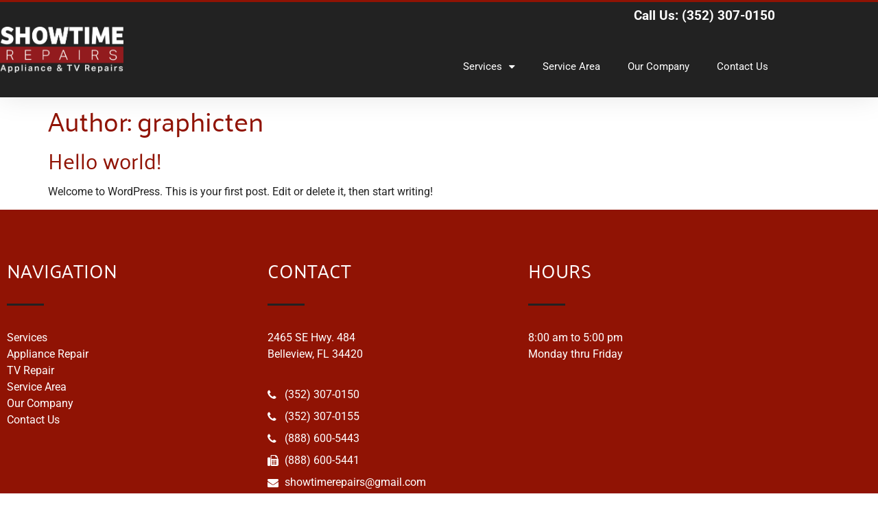

--- FILE ---
content_type: text/css
request_url: https://showtimerepairs.com/wp-content/uploads/elementor/css/post-28.css?ver=1768025256
body_size: 1010
content:
.elementor-28 .elementor-element.elementor-element-2a95d27e > .elementor-container > .elementor-column > .elementor-widget-wrap{align-content:center;align-items:center;}.elementor-28 .elementor-element.elementor-element-2a95d27e:not(.elementor-motion-effects-element-type-background), .elementor-28 .elementor-element.elementor-element-2a95d27e > .elementor-motion-effects-container > .elementor-motion-effects-layer{background-color:#222222;}.elementor-28 .elementor-element.elementor-element-2a95d27e{border-style:solid;border-width:3px 0px 0px 0px;border-color:#901304;box-shadow:0px 0px 38px 0px rgba(0,0,0,0.1);transition:background 0.3s, border 0.3s, border-radius 0.3s, box-shadow 0.3s;}.elementor-28 .elementor-element.elementor-element-2a95d27e > .elementor-background-overlay{transition:background 0.3s, border-radius 0.3s, opacity 0.3s;}.elementor-28 .elementor-element.elementor-element-63b466fc{text-align:start;}.elementor-28 .elementor-element.elementor-element-63b466fc img{width:180px;}.elementor-28 .elementor-element.elementor-element-68e7187 > .elementor-widget-container{padding:10px 010px 0px 0px;}.elementor-28 .elementor-element.elementor-element-68e7187{text-align:end;}.elementor-28 .elementor-element.elementor-element-68e7187 .elementor-heading-title{font-family:"Roboto", Sans-serif;font-weight:bold;color:#ffffff;}.elementor-28 .elementor-element.elementor-element-6d6e35b8 .elementor-menu-toggle{margin-left:auto;background-color:#901304;}.elementor-28 .elementor-element.elementor-element-6d6e35b8 .elementor-nav-menu .elementor-item{font-size:15px;font-weight:400;}.elementor-28 .elementor-element.elementor-element-6d6e35b8 .elementor-nav-menu--main .elementor-item{color:#ffffff;fill:#ffffff;padding-top:35px;padding-bottom:35px;}.elementor-28 .elementor-element.elementor-element-6d6e35b8 .elementor-nav-menu--main .elementor-item:hover,
					.elementor-28 .elementor-element.elementor-element-6d6e35b8 .elementor-nav-menu--main .elementor-item.elementor-item-active,
					.elementor-28 .elementor-element.elementor-element-6d6e35b8 .elementor-nav-menu--main .elementor-item.highlighted,
					.elementor-28 .elementor-element.elementor-element-6d6e35b8 .elementor-nav-menu--main .elementor-item:focus{color:rgba(255,255,255,0.75);fill:rgba(255,255,255,0.75);}.elementor-28 .elementor-element.elementor-element-6d6e35b8 .elementor-nav-menu--dropdown a, .elementor-28 .elementor-element.elementor-element-6d6e35b8 .elementor-menu-toggle{color:#ffffff;fill:#ffffff;}.elementor-28 .elementor-element.elementor-element-6d6e35b8 .elementor-nav-menu--dropdown{background-color:#222222;}.elementor-28 .elementor-element.elementor-element-6d6e35b8 .elementor-nav-menu--dropdown a:hover,
					.elementor-28 .elementor-element.elementor-element-6d6e35b8 .elementor-nav-menu--dropdown a:focus,
					.elementor-28 .elementor-element.elementor-element-6d6e35b8 .elementor-nav-menu--dropdown a.elementor-item-active,
					.elementor-28 .elementor-element.elementor-element-6d6e35b8 .elementor-nav-menu--dropdown a.highlighted{background-color:#901304;}.elementor-28 .elementor-element.elementor-element-6d6e35b8 div.elementor-menu-toggle{color:#ffffff;}.elementor-28 .elementor-element.elementor-element-6d6e35b8 div.elementor-menu-toggle svg{fill:#ffffff;}.elementor-28 .elementor-element.elementor-element-6d6e35b8 div.elementor-menu-toggle:hover, .elementor-28 .elementor-element.elementor-element-6d6e35b8 div.elementor-menu-toggle:focus{color:#901304;}.elementor-28 .elementor-element.elementor-element-6d6e35b8 div.elementor-menu-toggle:hover svg, .elementor-28 .elementor-element.elementor-element-6d6e35b8 div.elementor-menu-toggle:focus svg{fill:#901304;}.elementor-28 .elementor-element.elementor-element-6d6e35b8 .elementor-menu-toggle:hover, .elementor-28 .elementor-element.elementor-element-6d6e35b8 .elementor-menu-toggle:focus{background-color:#ffffff;}.elementor-28 .elementor-element.elementor-element-2dc7989:not(.elementor-motion-effects-element-type-background), .elementor-28 .elementor-element.elementor-element-2dc7989 > .elementor-motion-effects-container > .elementor-motion-effects-layer{background-color:#222222;}.elementor-28 .elementor-element.elementor-element-2dc7989{border-style:solid;border-width:3px 0px 3px 0px;border-color:#901304;transition:background 0.3s, border 0.3s, border-radius 0.3s, box-shadow 0.3s;}.elementor-28 .elementor-element.elementor-element-2dc7989, .elementor-28 .elementor-element.elementor-element-2dc7989 > .elementor-background-overlay{border-radius:0px 0px 0px 0px;}.elementor-28 .elementor-element.elementor-element-2dc7989 > .elementor-background-overlay{transition:background 0.3s, border-radius 0.3s, opacity 0.3s;}.elementor-28 .elementor-element.elementor-element-6c751f3{text-align:center;}.elementor-28 .elementor-element.elementor-element-6c751f3 .elementor-heading-title{font-family:"Roboto", Sans-serif;font-weight:bold;color:#ffffff;}.elementor-theme-builder-content-area{height:400px;}.elementor-location-header:before, .elementor-location-footer:before{content:"";display:table;clear:both;}@media(min-width:768px){.elementor-28 .elementor-element.elementor-element-4a502fa5{width:28.86%;}.elementor-28 .elementor-element.elementor-element-12b57e6c{width:71.14%;}}@media(max-width:1024px){.elementor-28 .elementor-element.elementor-element-2a95d27e{padding:20px 20px 20px 20px;}}@media(max-width:767px){.elementor-28 .elementor-element.elementor-element-2a95d27e{padding:020px 020px 020px 020px;}.elementor-28 .elementor-element.elementor-element-4a502fa5{width:70%;}.elementor-28 .elementor-element.elementor-element-63b466fc img{width:180px;}.elementor-28 .elementor-element.elementor-element-12b57e6c{width:30%;}.elementor-28 .elementor-element.elementor-element-6d6e35b8 .elementor-nav-menu--main > .elementor-nav-menu > li > .elementor-nav-menu--dropdown, .elementor-28 .elementor-element.elementor-element-6d6e35b8 .elementor-nav-menu__container.elementor-nav-menu--dropdown{margin-top:30px !important;}}/* Start custom CSS for heading, class: .elementor-element-68e7187 */.elementor-28 .elementor-element.elementor-element-68e7187 a {
    color: #fff;
}/* End custom CSS */
/* Start custom CSS for heading, class: .elementor-element-6c751f3 */.elementor-28 .elementor-element.elementor-element-6c751f3 a {
    color: #fff;
}/* End custom CSS */

--- FILE ---
content_type: text/css
request_url: https://showtimerepairs.com/wp-content/uploads/elementor/css/post-35.css?ver=1768025256
body_size: 1006
content:
.elementor-35 .elementor-element.elementor-element-2d4d6497:not(.elementor-motion-effects-element-type-background), .elementor-35 .elementor-element.elementor-element-2d4d6497 > .elementor-motion-effects-container > .elementor-motion-effects-layer{background-color:#901304;}.elementor-35 .elementor-element.elementor-element-2d4d6497{transition:background 0.3s, border 0.3s, border-radius 0.3s, box-shadow 0.3s;padding:5% 0% 5% 0%;}.elementor-35 .elementor-element.elementor-element-2d4d6497 > .elementor-background-overlay{transition:background 0.3s, border-radius 0.3s, opacity 0.3s;}.elementor-35 .elementor-element.elementor-element-14d7065f > .elementor-widget-wrap > .elementor-widget:not(.elementor-widget__width-auto):not(.elementor-widget__width-initial):not(:last-child):not(.elementor-absolute){margin-block-end:: 0px;}.elementor-35 .elementor-element.elementor-element-416334ef .elementor-heading-title{font-family:"Palanquin", Sans-serif;text-transform:uppercase;color:#ffffff;}.elementor-35 .elementor-element.elementor-element-186e4bee{--divider-border-style:solid;--divider-color:#222222;--divider-border-width:3px;}.elementor-35 .elementor-element.elementor-element-186e4bee .elementor-divider-separator{width:15%;}.elementor-35 .elementor-element.elementor-element-186e4bee .elementor-divider{padding-block-start:15px;padding-block-end:15px;}.elementor-35 .elementor-element.elementor-element-a75e109 .elementor-icon-list-icon i{transition:color 0.3s;}.elementor-35 .elementor-element.elementor-element-a75e109 .elementor-icon-list-icon svg{transition:fill 0.3s;}.elementor-35 .elementor-element.elementor-element-a75e109{--e-icon-list-icon-size:14px;--icon-vertical-offset:0px;}.elementor-35 .elementor-element.elementor-element-a75e109 .elementor-icon-list-text{color:#ffffff;transition:color 0.3s;}.elementor-35 .elementor-element.elementor-element-5dc6c60 > .elementor-widget-wrap > .elementor-widget:not(.elementor-widget__width-auto):not(.elementor-widget__width-initial):not(:last-child):not(.elementor-absolute){margin-block-end:: 0px;}.elementor-35 .elementor-element.elementor-element-1fe5b31f .elementor-heading-title{font-family:"Palanquin", Sans-serif;text-transform:uppercase;color:#ffffff;}.elementor-35 .elementor-element.elementor-element-63b188a1{--divider-border-style:solid;--divider-color:#222222;--divider-border-width:3px;}.elementor-35 .elementor-element.elementor-element-63b188a1 .elementor-divider-separator{width:15%;}.elementor-35 .elementor-element.elementor-element-63b188a1 .elementor-divider{padding-block-start:15px;padding-block-end:15px;}.elementor-35 .elementor-element.elementor-element-44a24171{font-family:"Roboto", Sans-serif;color:#ffffff;}.elementor-35 .elementor-element.elementor-element-2a2c4967 .elementor-icon-list-items:not(.elementor-inline-items) .elementor-icon-list-item:not(:last-child){padding-block-end:calc(8px/2);}.elementor-35 .elementor-element.elementor-element-2a2c4967 .elementor-icon-list-items:not(.elementor-inline-items) .elementor-icon-list-item:not(:first-child){margin-block-start:calc(8px/2);}.elementor-35 .elementor-element.elementor-element-2a2c4967 .elementor-icon-list-items.elementor-inline-items .elementor-icon-list-item{margin-inline:calc(8px/2);}.elementor-35 .elementor-element.elementor-element-2a2c4967 .elementor-icon-list-items.elementor-inline-items{margin-inline:calc(-8px/2);}.elementor-35 .elementor-element.elementor-element-2a2c4967 .elementor-icon-list-items.elementor-inline-items .elementor-icon-list-item:after{inset-inline-end:calc(-8px/2);}.elementor-35 .elementor-element.elementor-element-2a2c4967 .elementor-icon-list-icon i{color:#ffffff;transition:color 0.3s;}.elementor-35 .elementor-element.elementor-element-2a2c4967 .elementor-icon-list-icon svg{fill:#ffffff;transition:fill 0.3s;}.elementor-35 .elementor-element.elementor-element-2a2c4967{--e-icon-list-icon-size:16px;--icon-vertical-offset:0px;}.elementor-35 .elementor-element.elementor-element-2a2c4967 .elementor-icon-list-item > .elementor-icon-list-text, .elementor-35 .elementor-element.elementor-element-2a2c4967 .elementor-icon-list-item > a{font-family:"Roboto", Sans-serif;}.elementor-35 .elementor-element.elementor-element-2a2c4967 .elementor-icon-list-text{color:#ffffff;transition:color 0.3s;}.elementor-35 .elementor-element.elementor-element-6658ed3d > .elementor-widget-wrap > .elementor-widget:not(.elementor-widget__width-auto):not(.elementor-widget__width-initial):not(:last-child):not(.elementor-absolute){margin-block-end:: 0px;}.elementor-35 .elementor-element.elementor-element-27636279 .elementor-heading-title{font-family:"Palanquin", Sans-serif;text-transform:uppercase;color:#ffffff;}.elementor-35 .elementor-element.elementor-element-dbdcdba{--divider-border-style:solid;--divider-color:#222222;--divider-border-width:3px;}.elementor-35 .elementor-element.elementor-element-dbdcdba .elementor-divider-separator{width:15%;}.elementor-35 .elementor-element.elementor-element-dbdcdba .elementor-divider{padding-block-start:15px;padding-block-end:15px;}.elementor-35 .elementor-element.elementor-element-ba8901a{font-family:"Roboto", Sans-serif;color:#ffffff;}.elementor-35 .elementor-element.elementor-element-727623d0:not(.elementor-motion-effects-element-type-background), .elementor-35 .elementor-element.elementor-element-727623d0 > .elementor-motion-effects-container > .elementor-motion-effects-layer{background-color:#222222;}.elementor-35 .elementor-element.elementor-element-727623d0{transition:background 0.3s, border 0.3s, border-radius 0.3s, box-shadow 0.3s;}.elementor-35 .elementor-element.elementor-element-727623d0 > .elementor-background-overlay{transition:background 0.3s, border-radius 0.3s, opacity 0.3s;}.elementor-35 .elementor-element.elementor-element-387bfbdc{font-family:"Roboto", Sans-serif;font-size:12px;color:#ffffff;}.elementor-35 .elementor-element.elementor-element-5ba60d0e{text-align:end;font-family:"Roboto", Sans-serif;font-size:12px;color:#ffffff;}.elementor-theme-builder-content-area{height:400px;}.elementor-location-header:before, .elementor-location-footer:before{content:"";display:table;clear:both;}/* Start custom CSS for text-editor, class: .elementor-element-387bfbdc */.elementor-35 .elementor-element.elementor-element-387bfbdc a {
    color: #fff;
}/* End custom CSS */
/* Start custom CSS for text-editor, class: .elementor-element-5ba60d0e */.elementor-35 .elementor-element.elementor-element-5ba60d0e a {
    color: #fff;
}/* End custom CSS */
/* Start custom CSS for section, class: .elementor-element-727623d0 */.elementor-35 .elementor-element.elementor-element-727623d0 p {
    margin: 0
}/* End custom CSS */

--- FILE ---
content_type: text/css
request_url: https://showtimerepairs.com/wp-content/themes/g10base/style.css?ver=2.0.0
body_size: 719
content:
/*
Theme Name:   graphicTEN Base
Description:  Custom Theme for graphicTEN Clients
Author:       Michael Shihinski
Author URL:   https://graphicten.com
Template:     hello-elementor
Version:      1.0
Text Domain:  graphicten-base
*/

/*** Customizations Go Here ***/

body {
    font-family: 'Roboto', sans-serif;
    font-size: 16px;
    color: #222;
	display: flex;
	flex-direction: column;
	min-height: 100vh;
}

#main {
	flex: 1;
}

h1, h2, h3, h4, h5, h6 {
    font-family: 'Palanquin', sans-serif;
    font-weight: normal;
    color: #901304;
}

strong, b {
    font-weight: 700;
}

a {
    color: #901304;
}

ul {
	margin-bottom: 15px;
}

.theme-btn .elementor-button {
	border-radius: 500px !important;
	border: 2px solid #222;
	background: #222;
	color: #fff;
}

.theme-btn .elementor-button:hover {
	background: #901304;
}

#footer a {
    color: #fff !important;
}

#footer a:hover {
    text-decoration: underline !important;
}

.elementor-menu-toggle.elementor-active i::before {
    content: "\e909" !important;
}

@media only screen and (max-width: 1024px) {
    #header .elementor-nav-menu--dropdown {
        top: 59px !important;
    }
    
    #header {
        /*border-top: none;*/
    }
}

@media only screen and (max-width: 767px) {
    #header .elementor-nav-menu--dropdown {
        top: 32px !important;
    }
    
    .center-mobile,
    .center-mobile .elementor-text-editor{
        text-align: center !important;
    }
    
    .center-mobile .elementor-widget .elementor-icon-list-item {
        justify-content: center !important;
        align-items: center !important;
    }
    
    .center-mobile .elementor-widget .elementor-icon-list-item a {
        width: auto !important;
    }
}

--- FILE ---
content_type: text/javascript
request_url: https://showtimerepairs.com/wp-content/themes/g10base/js/site.js?ver=6.9
body_size: 49
content:
jQuery(function($) {
    //custom jquery code
});